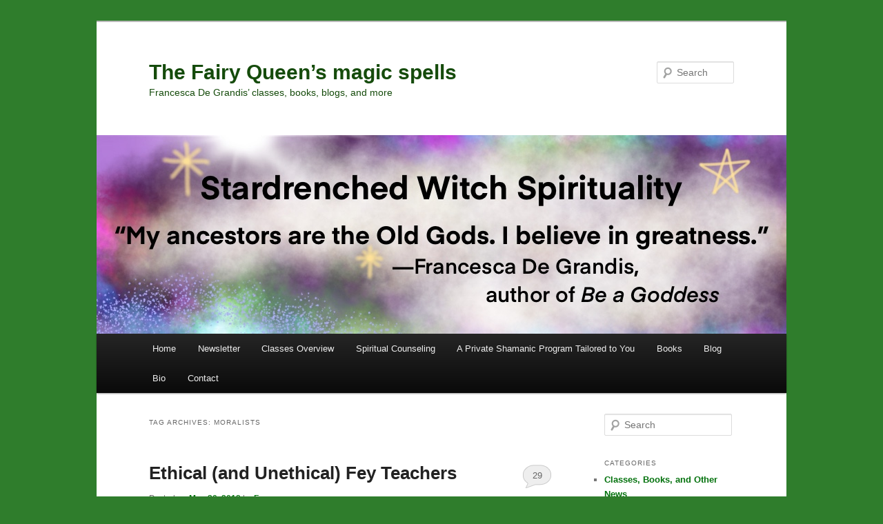

--- FILE ---
content_type: text/html; charset=UTF-8
request_url: https://stardrenched.com/tag/moralists/
body_size: 13468
content:
<!DOCTYPE html>
<html lang="en-US">
<head>
<meta charset="UTF-8" />
<meta name="viewport" content="width=device-width, initial-scale=1.0" />
<title>
moralists | The Fairy Queen’s magic spells	</title>
<link rel="profile" href="https://gmpg.org/xfn/11" />
<link rel="stylesheet" type="text/css" media="all" href="https://stardrenched.com/wp-content/themes/twentyeleven/style.css?ver=20251202" />
<link rel="pingback" href="https://stardrenched.com/xmlrpc.php">
<meta name='robots' content='max-image-preview:large' />
<link rel="alternate" type="application/rss+xml" title="The Fairy Queen’s magic spells &raquo; Feed" href="https://stardrenched.com/feed/" />
<link rel="alternate" type="application/rss+xml" title="The Fairy Queen’s magic spells &raquo; Comments Feed" href="https://stardrenched.com/comments/feed/" />
<link rel="alternate" type="application/rss+xml" title="The Fairy Queen’s magic spells &raquo; moralists Tag Feed" href="https://stardrenched.com/tag/moralists/feed/" />
<style id='wp-img-auto-sizes-contain-inline-css' type='text/css'>
img:is([sizes=auto i],[sizes^="auto," i]){contain-intrinsic-size:3000px 1500px}
/*# sourceURL=wp-img-auto-sizes-contain-inline-css */
</style>
<style id='wp-emoji-styles-inline-css' type='text/css'>

	img.wp-smiley, img.emoji {
		display: inline !important;
		border: none !important;
		box-shadow: none !important;
		height: 1em !important;
		width: 1em !important;
		margin: 0 0.07em !important;
		vertical-align: -0.1em !important;
		background: none !important;
		padding: 0 !important;
	}
/*# sourceURL=wp-emoji-styles-inline-css */
</style>
<style id='wp-block-library-inline-css' type='text/css'>
:root{--wp-block-synced-color:#7a00df;--wp-block-synced-color--rgb:122,0,223;--wp-bound-block-color:var(--wp-block-synced-color);--wp-editor-canvas-background:#ddd;--wp-admin-theme-color:#007cba;--wp-admin-theme-color--rgb:0,124,186;--wp-admin-theme-color-darker-10:#006ba1;--wp-admin-theme-color-darker-10--rgb:0,107,160.5;--wp-admin-theme-color-darker-20:#005a87;--wp-admin-theme-color-darker-20--rgb:0,90,135;--wp-admin-border-width-focus:2px}@media (min-resolution:192dpi){:root{--wp-admin-border-width-focus:1.5px}}.wp-element-button{cursor:pointer}:root .has-very-light-gray-background-color{background-color:#eee}:root .has-very-dark-gray-background-color{background-color:#313131}:root .has-very-light-gray-color{color:#eee}:root .has-very-dark-gray-color{color:#313131}:root .has-vivid-green-cyan-to-vivid-cyan-blue-gradient-background{background:linear-gradient(135deg,#00d084,#0693e3)}:root .has-purple-crush-gradient-background{background:linear-gradient(135deg,#34e2e4,#4721fb 50%,#ab1dfe)}:root .has-hazy-dawn-gradient-background{background:linear-gradient(135deg,#faaca8,#dad0ec)}:root .has-subdued-olive-gradient-background{background:linear-gradient(135deg,#fafae1,#67a671)}:root .has-atomic-cream-gradient-background{background:linear-gradient(135deg,#fdd79a,#004a59)}:root .has-nightshade-gradient-background{background:linear-gradient(135deg,#330968,#31cdcf)}:root .has-midnight-gradient-background{background:linear-gradient(135deg,#020381,#2874fc)}:root{--wp--preset--font-size--normal:16px;--wp--preset--font-size--huge:42px}.has-regular-font-size{font-size:1em}.has-larger-font-size{font-size:2.625em}.has-normal-font-size{font-size:var(--wp--preset--font-size--normal)}.has-huge-font-size{font-size:var(--wp--preset--font-size--huge)}.has-text-align-center{text-align:center}.has-text-align-left{text-align:left}.has-text-align-right{text-align:right}.has-fit-text{white-space:nowrap!important}#end-resizable-editor-section{display:none}.aligncenter{clear:both}.items-justified-left{justify-content:flex-start}.items-justified-center{justify-content:center}.items-justified-right{justify-content:flex-end}.items-justified-space-between{justify-content:space-between}.screen-reader-text{border:0;clip-path:inset(50%);height:1px;margin:-1px;overflow:hidden;padding:0;position:absolute;width:1px;word-wrap:normal!important}.screen-reader-text:focus{background-color:#ddd;clip-path:none;color:#444;display:block;font-size:1em;height:auto;left:5px;line-height:normal;padding:15px 23px 14px;text-decoration:none;top:5px;width:auto;z-index:100000}html :where(.has-border-color){border-style:solid}html :where([style*=border-top-color]){border-top-style:solid}html :where([style*=border-right-color]){border-right-style:solid}html :where([style*=border-bottom-color]){border-bottom-style:solid}html :where([style*=border-left-color]){border-left-style:solid}html :where([style*=border-width]){border-style:solid}html :where([style*=border-top-width]){border-top-style:solid}html :where([style*=border-right-width]){border-right-style:solid}html :where([style*=border-bottom-width]){border-bottom-style:solid}html :where([style*=border-left-width]){border-left-style:solid}html :where(img[class*=wp-image-]){height:auto;max-width:100%}:where(figure){margin:0 0 1em}html :where(.is-position-sticky){--wp-admin--admin-bar--position-offset:var(--wp-admin--admin-bar--height,0px)}@media screen and (max-width:600px){html :where(.is-position-sticky){--wp-admin--admin-bar--position-offset:0px}}

/*# sourceURL=wp-block-library-inline-css */
</style><style id='wp-block-image-inline-css' type='text/css'>
.wp-block-image>a,.wp-block-image>figure>a{display:inline-block}.wp-block-image img{box-sizing:border-box;height:auto;max-width:100%;vertical-align:bottom}@media not (prefers-reduced-motion){.wp-block-image img.hide{visibility:hidden}.wp-block-image img.show{animation:show-content-image .4s}}.wp-block-image[style*=border-radius] img,.wp-block-image[style*=border-radius]>a{border-radius:inherit}.wp-block-image.has-custom-border img{box-sizing:border-box}.wp-block-image.aligncenter{text-align:center}.wp-block-image.alignfull>a,.wp-block-image.alignwide>a{width:100%}.wp-block-image.alignfull img,.wp-block-image.alignwide img{height:auto;width:100%}.wp-block-image .aligncenter,.wp-block-image .alignleft,.wp-block-image .alignright,.wp-block-image.aligncenter,.wp-block-image.alignleft,.wp-block-image.alignright{display:table}.wp-block-image .aligncenter>figcaption,.wp-block-image .alignleft>figcaption,.wp-block-image .alignright>figcaption,.wp-block-image.aligncenter>figcaption,.wp-block-image.alignleft>figcaption,.wp-block-image.alignright>figcaption{caption-side:bottom;display:table-caption}.wp-block-image .alignleft{float:left;margin:.5em 1em .5em 0}.wp-block-image .alignright{float:right;margin:.5em 0 .5em 1em}.wp-block-image .aligncenter{margin-left:auto;margin-right:auto}.wp-block-image :where(figcaption){margin-bottom:1em;margin-top:.5em}.wp-block-image.is-style-circle-mask img{border-radius:9999px}@supports ((-webkit-mask-image:none) or (mask-image:none)) or (-webkit-mask-image:none){.wp-block-image.is-style-circle-mask img{border-radius:0;-webkit-mask-image:url('data:image/svg+xml;utf8,<svg viewBox="0 0 100 100" xmlns="http://www.w3.org/2000/svg"><circle cx="50" cy="50" r="50"/></svg>');mask-image:url('data:image/svg+xml;utf8,<svg viewBox="0 0 100 100" xmlns="http://www.w3.org/2000/svg"><circle cx="50" cy="50" r="50"/></svg>');mask-mode:alpha;-webkit-mask-position:center;mask-position:center;-webkit-mask-repeat:no-repeat;mask-repeat:no-repeat;-webkit-mask-size:contain;mask-size:contain}}:root :where(.wp-block-image.is-style-rounded img,.wp-block-image .is-style-rounded img){border-radius:9999px}.wp-block-image figure{margin:0}.wp-lightbox-container{display:flex;flex-direction:column;position:relative}.wp-lightbox-container img{cursor:zoom-in}.wp-lightbox-container img:hover+button{opacity:1}.wp-lightbox-container button{align-items:center;backdrop-filter:blur(16px) saturate(180%);background-color:#5a5a5a40;border:none;border-radius:4px;cursor:zoom-in;display:flex;height:20px;justify-content:center;opacity:0;padding:0;position:absolute;right:16px;text-align:center;top:16px;width:20px;z-index:100}@media not (prefers-reduced-motion){.wp-lightbox-container button{transition:opacity .2s ease}}.wp-lightbox-container button:focus-visible{outline:3px auto #5a5a5a40;outline:3px auto -webkit-focus-ring-color;outline-offset:3px}.wp-lightbox-container button:hover{cursor:pointer;opacity:1}.wp-lightbox-container button:focus{opacity:1}.wp-lightbox-container button:focus,.wp-lightbox-container button:hover,.wp-lightbox-container button:not(:hover):not(:active):not(.has-background){background-color:#5a5a5a40;border:none}.wp-lightbox-overlay{box-sizing:border-box;cursor:zoom-out;height:100vh;left:0;overflow:hidden;position:fixed;top:0;visibility:hidden;width:100%;z-index:100000}.wp-lightbox-overlay .close-button{align-items:center;cursor:pointer;display:flex;justify-content:center;min-height:40px;min-width:40px;padding:0;position:absolute;right:calc(env(safe-area-inset-right) + 16px);top:calc(env(safe-area-inset-top) + 16px);z-index:5000000}.wp-lightbox-overlay .close-button:focus,.wp-lightbox-overlay .close-button:hover,.wp-lightbox-overlay .close-button:not(:hover):not(:active):not(.has-background){background:none;border:none}.wp-lightbox-overlay .lightbox-image-container{height:var(--wp--lightbox-container-height);left:50%;overflow:hidden;position:absolute;top:50%;transform:translate(-50%,-50%);transform-origin:top left;width:var(--wp--lightbox-container-width);z-index:9999999999}.wp-lightbox-overlay .wp-block-image{align-items:center;box-sizing:border-box;display:flex;height:100%;justify-content:center;margin:0;position:relative;transform-origin:0 0;width:100%;z-index:3000000}.wp-lightbox-overlay .wp-block-image img{height:var(--wp--lightbox-image-height);min-height:var(--wp--lightbox-image-height);min-width:var(--wp--lightbox-image-width);width:var(--wp--lightbox-image-width)}.wp-lightbox-overlay .wp-block-image figcaption{display:none}.wp-lightbox-overlay button{background:none;border:none}.wp-lightbox-overlay .scrim{background-color:#fff;height:100%;opacity:.9;position:absolute;width:100%;z-index:2000000}.wp-lightbox-overlay.active{visibility:visible}@media not (prefers-reduced-motion){.wp-lightbox-overlay.active{animation:turn-on-visibility .25s both}.wp-lightbox-overlay.active img{animation:turn-on-visibility .35s both}.wp-lightbox-overlay.show-closing-animation:not(.active){animation:turn-off-visibility .35s both}.wp-lightbox-overlay.show-closing-animation:not(.active) img{animation:turn-off-visibility .25s both}.wp-lightbox-overlay.zoom.active{animation:none;opacity:1;visibility:visible}.wp-lightbox-overlay.zoom.active .lightbox-image-container{animation:lightbox-zoom-in .4s}.wp-lightbox-overlay.zoom.active .lightbox-image-container img{animation:none}.wp-lightbox-overlay.zoom.active .scrim{animation:turn-on-visibility .4s forwards}.wp-lightbox-overlay.zoom.show-closing-animation:not(.active){animation:none}.wp-lightbox-overlay.zoom.show-closing-animation:not(.active) .lightbox-image-container{animation:lightbox-zoom-out .4s}.wp-lightbox-overlay.zoom.show-closing-animation:not(.active) .lightbox-image-container img{animation:none}.wp-lightbox-overlay.zoom.show-closing-animation:not(.active) .scrim{animation:turn-off-visibility .4s forwards}}@keyframes show-content-image{0%{visibility:hidden}99%{visibility:hidden}to{visibility:visible}}@keyframes turn-on-visibility{0%{opacity:0}to{opacity:1}}@keyframes turn-off-visibility{0%{opacity:1;visibility:visible}99%{opacity:0;visibility:visible}to{opacity:0;visibility:hidden}}@keyframes lightbox-zoom-in{0%{transform:translate(calc((-100vw + var(--wp--lightbox-scrollbar-width))/2 + var(--wp--lightbox-initial-left-position)),calc(-50vh + var(--wp--lightbox-initial-top-position))) scale(var(--wp--lightbox-scale))}to{transform:translate(-50%,-50%) scale(1)}}@keyframes lightbox-zoom-out{0%{transform:translate(-50%,-50%) scale(1);visibility:visible}99%{visibility:visible}to{transform:translate(calc((-100vw + var(--wp--lightbox-scrollbar-width))/2 + var(--wp--lightbox-initial-left-position)),calc(-50vh + var(--wp--lightbox-initial-top-position))) scale(var(--wp--lightbox-scale));visibility:hidden}}
/*# sourceURL=https://stardrenched.com/wp-includes/blocks/image/style.min.css */
</style>
<style id='wp-block-image-theme-inline-css' type='text/css'>
:root :where(.wp-block-image figcaption){color:#555;font-size:13px;text-align:center}.is-dark-theme :root :where(.wp-block-image figcaption){color:#ffffffa6}.wp-block-image{margin:0 0 1em}
/*# sourceURL=https://stardrenched.com/wp-includes/blocks/image/theme.min.css */
</style>
<style id='global-styles-inline-css' type='text/css'>
:root{--wp--preset--aspect-ratio--square: 1;--wp--preset--aspect-ratio--4-3: 4/3;--wp--preset--aspect-ratio--3-4: 3/4;--wp--preset--aspect-ratio--3-2: 3/2;--wp--preset--aspect-ratio--2-3: 2/3;--wp--preset--aspect-ratio--16-9: 16/9;--wp--preset--aspect-ratio--9-16: 9/16;--wp--preset--color--black: #000;--wp--preset--color--cyan-bluish-gray: #abb8c3;--wp--preset--color--white: #fff;--wp--preset--color--pale-pink: #f78da7;--wp--preset--color--vivid-red: #cf2e2e;--wp--preset--color--luminous-vivid-orange: #ff6900;--wp--preset--color--luminous-vivid-amber: #fcb900;--wp--preset--color--light-green-cyan: #7bdcb5;--wp--preset--color--vivid-green-cyan: #00d084;--wp--preset--color--pale-cyan-blue: #8ed1fc;--wp--preset--color--vivid-cyan-blue: #0693e3;--wp--preset--color--vivid-purple: #9b51e0;--wp--preset--color--blue: #1982d1;--wp--preset--color--dark-gray: #373737;--wp--preset--color--medium-gray: #666;--wp--preset--color--light-gray: #e2e2e2;--wp--preset--gradient--vivid-cyan-blue-to-vivid-purple: linear-gradient(135deg,rgb(6,147,227) 0%,rgb(155,81,224) 100%);--wp--preset--gradient--light-green-cyan-to-vivid-green-cyan: linear-gradient(135deg,rgb(122,220,180) 0%,rgb(0,208,130) 100%);--wp--preset--gradient--luminous-vivid-amber-to-luminous-vivid-orange: linear-gradient(135deg,rgb(252,185,0) 0%,rgb(255,105,0) 100%);--wp--preset--gradient--luminous-vivid-orange-to-vivid-red: linear-gradient(135deg,rgb(255,105,0) 0%,rgb(207,46,46) 100%);--wp--preset--gradient--very-light-gray-to-cyan-bluish-gray: linear-gradient(135deg,rgb(238,238,238) 0%,rgb(169,184,195) 100%);--wp--preset--gradient--cool-to-warm-spectrum: linear-gradient(135deg,rgb(74,234,220) 0%,rgb(151,120,209) 20%,rgb(207,42,186) 40%,rgb(238,44,130) 60%,rgb(251,105,98) 80%,rgb(254,248,76) 100%);--wp--preset--gradient--blush-light-purple: linear-gradient(135deg,rgb(255,206,236) 0%,rgb(152,150,240) 100%);--wp--preset--gradient--blush-bordeaux: linear-gradient(135deg,rgb(254,205,165) 0%,rgb(254,45,45) 50%,rgb(107,0,62) 100%);--wp--preset--gradient--luminous-dusk: linear-gradient(135deg,rgb(255,203,112) 0%,rgb(199,81,192) 50%,rgb(65,88,208) 100%);--wp--preset--gradient--pale-ocean: linear-gradient(135deg,rgb(255,245,203) 0%,rgb(182,227,212) 50%,rgb(51,167,181) 100%);--wp--preset--gradient--electric-grass: linear-gradient(135deg,rgb(202,248,128) 0%,rgb(113,206,126) 100%);--wp--preset--gradient--midnight: linear-gradient(135deg,rgb(2,3,129) 0%,rgb(40,116,252) 100%);--wp--preset--font-size--small: 13px;--wp--preset--font-size--medium: 20px;--wp--preset--font-size--large: 36px;--wp--preset--font-size--x-large: 42px;--wp--preset--spacing--20: 0.44rem;--wp--preset--spacing--30: 0.67rem;--wp--preset--spacing--40: 1rem;--wp--preset--spacing--50: 1.5rem;--wp--preset--spacing--60: 2.25rem;--wp--preset--spacing--70: 3.38rem;--wp--preset--spacing--80: 5.06rem;--wp--preset--shadow--natural: 6px 6px 9px rgba(0, 0, 0, 0.2);--wp--preset--shadow--deep: 12px 12px 50px rgba(0, 0, 0, 0.4);--wp--preset--shadow--sharp: 6px 6px 0px rgba(0, 0, 0, 0.2);--wp--preset--shadow--outlined: 6px 6px 0px -3px rgb(255, 255, 255), 6px 6px rgb(0, 0, 0);--wp--preset--shadow--crisp: 6px 6px 0px rgb(0, 0, 0);}:where(.is-layout-flex){gap: 0.5em;}:where(.is-layout-grid){gap: 0.5em;}body .is-layout-flex{display: flex;}.is-layout-flex{flex-wrap: wrap;align-items: center;}.is-layout-flex > :is(*, div){margin: 0;}body .is-layout-grid{display: grid;}.is-layout-grid > :is(*, div){margin: 0;}:where(.wp-block-columns.is-layout-flex){gap: 2em;}:where(.wp-block-columns.is-layout-grid){gap: 2em;}:where(.wp-block-post-template.is-layout-flex){gap: 1.25em;}:where(.wp-block-post-template.is-layout-grid){gap: 1.25em;}.has-black-color{color: var(--wp--preset--color--black) !important;}.has-cyan-bluish-gray-color{color: var(--wp--preset--color--cyan-bluish-gray) !important;}.has-white-color{color: var(--wp--preset--color--white) !important;}.has-pale-pink-color{color: var(--wp--preset--color--pale-pink) !important;}.has-vivid-red-color{color: var(--wp--preset--color--vivid-red) !important;}.has-luminous-vivid-orange-color{color: var(--wp--preset--color--luminous-vivid-orange) !important;}.has-luminous-vivid-amber-color{color: var(--wp--preset--color--luminous-vivid-amber) !important;}.has-light-green-cyan-color{color: var(--wp--preset--color--light-green-cyan) !important;}.has-vivid-green-cyan-color{color: var(--wp--preset--color--vivid-green-cyan) !important;}.has-pale-cyan-blue-color{color: var(--wp--preset--color--pale-cyan-blue) !important;}.has-vivid-cyan-blue-color{color: var(--wp--preset--color--vivid-cyan-blue) !important;}.has-vivid-purple-color{color: var(--wp--preset--color--vivid-purple) !important;}.has-black-background-color{background-color: var(--wp--preset--color--black) !important;}.has-cyan-bluish-gray-background-color{background-color: var(--wp--preset--color--cyan-bluish-gray) !important;}.has-white-background-color{background-color: var(--wp--preset--color--white) !important;}.has-pale-pink-background-color{background-color: var(--wp--preset--color--pale-pink) !important;}.has-vivid-red-background-color{background-color: var(--wp--preset--color--vivid-red) !important;}.has-luminous-vivid-orange-background-color{background-color: var(--wp--preset--color--luminous-vivid-orange) !important;}.has-luminous-vivid-amber-background-color{background-color: var(--wp--preset--color--luminous-vivid-amber) !important;}.has-light-green-cyan-background-color{background-color: var(--wp--preset--color--light-green-cyan) !important;}.has-vivid-green-cyan-background-color{background-color: var(--wp--preset--color--vivid-green-cyan) !important;}.has-pale-cyan-blue-background-color{background-color: var(--wp--preset--color--pale-cyan-blue) !important;}.has-vivid-cyan-blue-background-color{background-color: var(--wp--preset--color--vivid-cyan-blue) !important;}.has-vivid-purple-background-color{background-color: var(--wp--preset--color--vivid-purple) !important;}.has-black-border-color{border-color: var(--wp--preset--color--black) !important;}.has-cyan-bluish-gray-border-color{border-color: var(--wp--preset--color--cyan-bluish-gray) !important;}.has-white-border-color{border-color: var(--wp--preset--color--white) !important;}.has-pale-pink-border-color{border-color: var(--wp--preset--color--pale-pink) !important;}.has-vivid-red-border-color{border-color: var(--wp--preset--color--vivid-red) !important;}.has-luminous-vivid-orange-border-color{border-color: var(--wp--preset--color--luminous-vivid-orange) !important;}.has-luminous-vivid-amber-border-color{border-color: var(--wp--preset--color--luminous-vivid-amber) !important;}.has-light-green-cyan-border-color{border-color: var(--wp--preset--color--light-green-cyan) !important;}.has-vivid-green-cyan-border-color{border-color: var(--wp--preset--color--vivid-green-cyan) !important;}.has-pale-cyan-blue-border-color{border-color: var(--wp--preset--color--pale-cyan-blue) !important;}.has-vivid-cyan-blue-border-color{border-color: var(--wp--preset--color--vivid-cyan-blue) !important;}.has-vivid-purple-border-color{border-color: var(--wp--preset--color--vivid-purple) !important;}.has-vivid-cyan-blue-to-vivid-purple-gradient-background{background: var(--wp--preset--gradient--vivid-cyan-blue-to-vivid-purple) !important;}.has-light-green-cyan-to-vivid-green-cyan-gradient-background{background: var(--wp--preset--gradient--light-green-cyan-to-vivid-green-cyan) !important;}.has-luminous-vivid-amber-to-luminous-vivid-orange-gradient-background{background: var(--wp--preset--gradient--luminous-vivid-amber-to-luminous-vivid-orange) !important;}.has-luminous-vivid-orange-to-vivid-red-gradient-background{background: var(--wp--preset--gradient--luminous-vivid-orange-to-vivid-red) !important;}.has-very-light-gray-to-cyan-bluish-gray-gradient-background{background: var(--wp--preset--gradient--very-light-gray-to-cyan-bluish-gray) !important;}.has-cool-to-warm-spectrum-gradient-background{background: var(--wp--preset--gradient--cool-to-warm-spectrum) !important;}.has-blush-light-purple-gradient-background{background: var(--wp--preset--gradient--blush-light-purple) !important;}.has-blush-bordeaux-gradient-background{background: var(--wp--preset--gradient--blush-bordeaux) !important;}.has-luminous-dusk-gradient-background{background: var(--wp--preset--gradient--luminous-dusk) !important;}.has-pale-ocean-gradient-background{background: var(--wp--preset--gradient--pale-ocean) !important;}.has-electric-grass-gradient-background{background: var(--wp--preset--gradient--electric-grass) !important;}.has-midnight-gradient-background{background: var(--wp--preset--gradient--midnight) !important;}.has-small-font-size{font-size: var(--wp--preset--font-size--small) !important;}.has-medium-font-size{font-size: var(--wp--preset--font-size--medium) !important;}.has-large-font-size{font-size: var(--wp--preset--font-size--large) !important;}.has-x-large-font-size{font-size: var(--wp--preset--font-size--x-large) !important;}
/*# sourceURL=global-styles-inline-css */
</style>

<style id='classic-theme-styles-inline-css' type='text/css'>
/*! This file is auto-generated */
.wp-block-button__link{color:#fff;background-color:#32373c;border-radius:9999px;box-shadow:none;text-decoration:none;padding:calc(.667em + 2px) calc(1.333em + 2px);font-size:1.125em}.wp-block-file__button{background:#32373c;color:#fff;text-decoration:none}
/*# sourceURL=/wp-includes/css/classic-themes.min.css */
</style>
<link rel='stylesheet' id='twentyeleven-block-style-css' href='https://stardrenched.com/wp-content/themes/twentyeleven/blocks.css?ver=20240703' type='text/css' media='all' />
<link rel="https://api.w.org/" href="https://stardrenched.com/wp-json/" /><link rel="alternate" title="JSON" type="application/json" href="https://stardrenched.com/wp-json/wp/v2/tags/242" /><link rel="EditURI" type="application/rsd+xml" title="RSD" href="https://stardrenched.com/xmlrpc.php?rsd" />
<meta name="generator" content="WordPress 6.9" />
	<style>
		/* Link color */
		a,
		#site-title a:focus,
		#site-title a:hover,
		#site-title a:active,
		.entry-title a:hover,
		.entry-title a:focus,
		.entry-title a:active,
		.widget_twentyeleven_ephemera .comments-link a:hover,
		section.recent-posts .other-recent-posts a[rel="bookmark"]:hover,
		section.recent-posts .other-recent-posts .comments-link a:hover,
		.format-image footer.entry-meta a:hover,
		#site-generator a:hover {
			color: #03720d;
		}
		section.recent-posts .other-recent-posts .comments-link a:hover {
			border-color: #03720d;
		}
		article.feature-image.small .entry-summary p a:hover,
		.entry-header .comments-link a:hover,
		.entry-header .comments-link a:focus,
		.entry-header .comments-link a:active,
		.feature-slider a.active {
			background-color: #03720d;
		}
	</style>
			<style type="text/css" id="twentyeleven-header-css">
				#site-title a,
		#site-description {
			color: #154b0b;
		}
		</style>
		<style type="text/css" id="custom-background-css">
body.custom-background { background-color: #2f7d2c; }
</style>
	</head>

<body class="archive tag tag-moralists tag-242 custom-background wp-embed-responsive wp-theme-twentyeleven two-column right-sidebar">
<div class="skip-link"><a class="assistive-text" href="#content">Skip to primary content</a></div><div class="skip-link"><a class="assistive-text" href="#secondary">Skip to secondary content</a></div><div id="page" class="hfeed">
	<header id="branding">
			<hgroup>
									<h1 id="site-title"><span><a href="https://stardrenched.com/" rel="home" >The Fairy Queen’s magic spells</a></span></h1>
										<h2 id="site-description">Francesca De Grandis’ classes, books, blogs, and more</h2>
							</hgroup>

						<a href="https://stardrenched.com/" rel="home" >
				<img src="https://stardrenched.com/wp-content/uploads/2020/09/2020strbanner.jpg" width="1000" height="288" alt="The Fairy Queen’s magic spells" srcset="https://stardrenched.com/wp-content/uploads/2020/09/2020strbanner.jpg 1000w, https://stardrenched.com/wp-content/uploads/2020/09/2020strbanner-300x86.jpg 300w, https://stardrenched.com/wp-content/uploads/2020/09/2020strbanner-768x221.jpg 768w, https://stardrenched.com/wp-content/uploads/2020/09/2020strbanner-500x144.jpg 500w" sizes="(max-width: 1000px) 100vw, 1000px" decoding="async" fetchpriority="high" />			</a>
			
									<form method="get" id="searchform" action="https://stardrenched.com/">
		<label for="s" class="assistive-text">Search</label>
		<input type="text" class="field" name="s" id="s" placeholder="Search" />
		<input type="submit" class="submit" name="submit" id="searchsubmit" value="Search" />
	</form>
			
			<nav id="access">
				<h3 class="assistive-text">Main menu</h3>
				<div class="menu-header-container"><ul id="menu-header" class="menu"><li id="menu-item-6874" class="menu-item menu-item-type-custom menu-item-object-custom menu-item-6874"><a href="http://www.stardrenched.com">Home</a></li>
<li id="menu-item-310" class="menu-item menu-item-type-custom menu-item-object-custom menu-item-310"><a href="http://www.outlawbunny.com/newsletter/">Newsletter</a></li>
<li id="menu-item-307" class="menu-item menu-item-type-custom menu-item-object-custom menu-item-307"><a href="https://outlawbunny.com/classes/">Classes Overview</a></li>
<li id="menu-item-311" class="menu-item menu-item-type-custom menu-item-object-custom menu-item-311"><a href="http://www.outlawbunny.com/pastoral-counseling/">Spiritual Counseling</a></li>
<li id="menu-item-7306" class="menu-item menu-item-type-custom menu-item-object-custom menu-item-7306"><a href="https://stardrenched.com/2012/06/20/wisdom-adventures/">A Private Shamanic Program Tailored to You</a></li>
<li id="menu-item-308" class="menu-item menu-item-type-custom menu-item-object-custom menu-item-308"><a href="https://outlawbunny.com/books/">Books</a></li>
<li id="menu-item-317" class="menu-item menu-item-type-custom menu-item-object-custom menu-item-317"><a href="https://stardrenched.com/blog/">Blog</a></li>
<li id="menu-item-315" class="menu-item menu-item-type-custom menu-item-object-custom menu-item-315"><a href="https://outlawbunny.com/bio/">Bio</a></li>
<li id="menu-item-313" class="menu-item menu-item-type-custom menu-item-object-custom menu-item-313"><a href="https://outlawbunny.com/contact/">Contact</a></li>
</ul></div>			</nav><!-- #access -->
	</header><!-- #branding -->


	<div id="main">

		<section id="primary">
			<div id="content" role="main">

			
				<header class="page-header">
					<h1 class="page-title">
					Tag Archives: <span>moralists</span>					</h1>

									</header>

				
				
					
	<article id="post-632" class="post-632 post type-post status-publish format-standard hentry category-articles tag-court tag-ethical tag-evil tag-faerie tag-faery tag-fairy tag-feri tag-fey tag-folk tag-francesca-de-grandis tag-fulfillment tag-glamour tag-glimmers tag-good tag-illuminating tag-longings tag-magic tag-magicians tag-miracles tag-moral tag-moralists tag-mysteries tag-mystery tag-mysticism tag-newbies tag-otherworldly tag-pawns tag-power tag-powerful tag-puritanical tag-quest tag-realms tag-repressive tag-safe tag-safety tag-secret tag-so-mote-it-be tag-teacher tag-teachers tag-unethical tag-unseelie tag-witch">
		<header class="entry-header">
						<h1 class="entry-title"><a href="https://stardrenched.com/2012/05/30/ethical-and-unethical-fey-teachers/" rel="bookmark">Ethical (and Unethical) Fey Teachers</a></h1>
			
						<div class="entry-meta">
				<span class="sep">Posted on </span><a href="https://stardrenched.com/2012/05/30/ethical-and-unethical-fey-teachers/" title="12:58 pm" rel="bookmark"><time class="entry-date" datetime="2012-05-30T12:58:14-04:00">May 30, 2012</time></a><span class="by-author"> <span class="sep"> by </span> <span class="author vcard"><a class="url fn n" href="https://stardrenched.com/author/francesca/" title="View all posts by Francesca" rel="author">Francesca</a></span></span>			</div><!-- .entry-meta -->
			
						<div class="comments-link">
				<a href="https://stardrenched.com/2012/05/30/ethical-and-unethical-fey-teachers/#comments">29</a>			</div>
					</header><!-- .entry-header -->

				<div class="entry-content">
			<p>Info about December 2020 update is at bottom of post.</p>
<div id="attachment_636" style="width: 1418px" class="wp-caption alignleft"><a href="https://stardrenched.com/2012/05/30/ethical-and-unethical-fey-teachers/eaglewithiris2012-03/" rel="attachment wp-att-636"><img decoding="async" aria-describedby="caption-attachment-636" class="size-full wp-image-636" src="https://stardrenched.com/wp-content/uploads/2012/05/EagleWithIris2012-03.jpg" alt="" width="1408" height="1920" srcset="https://stardrenched.com/wp-content/uploads/2012/05/EagleWithIris2012-03.jpg 1408w, https://stardrenched.com/wp-content/uploads/2012/05/EagleWithIris2012-03-220x300.jpg 220w, https://stardrenched.com/wp-content/uploads/2012/05/EagleWithIris2012-03-750x1024.jpg 750w" sizes="(max-width: 1408px) 100vw, 1408px" /></a><p id="caption-attachment-636" class="wp-caption-text">Eagle with Iris in Great Darkness, OutlawBunny.</p></div>
<h1 style="text-align: center;"><span style="color: #008000;"><b>Ethical (and Unethical) Fey Teachers</b></span></h1>
<p>Overview: Fey Folk can help us find freedom and joy. But there are evil Fairies, too—the Unseelie. They want to hurt humans. Some witch teachers work with the Unseelie. Honor your wild heart, but stay safe.</p>
<h2><span style="color: #4b0082;"><b>Fey Folk Can Help Us Find Freedom, Joy, and Magic</b></span></h2>
<p>For hundreds of years, fairy glimmers in the woods have beckoned, reflecting our secret longings and illuminating our honest needs. Puritanical moralists insist the Fey are undeniably evil. However, we know better: the Good Folk can help free us from repressive religions and absurd social strictures. (<i>Good Folk</i> is another name for Fairies.) In addition, when we are barraged by a logic that denies magic and miracles, that fairy glimmer reassures us, telling us that mysticism is real and that the wondrous is possible.</p>
<p>But not all dwellers of the fairy realms are beneficent.</p>
<h2><span style="color: #4b0082;"><b>The Seelie Queen, Unseelie Queen, and Evil Magicians</b></span></h2>
<p>For our purposes, this oversimplified definition of Seelie and Unseelie works well:</p>
<p>The Faery Queen (<i>Fairy</i> Queen, <i>Faerie</i>  Queen…) is also known as <i>the Seelie Queen</i> and Her court known as <i>the Seelie court</i>. She and Her Seelie want to help us. They devote Themselves to that &#8230; when they are not off having a great time dancing, singing, and otherwise carrying on. &#8230; And even their joyful activities ring through the cosmos blessing us. However, there is an Unseelie Court–Fairies who are evil. The Unseelie Queen and her followers malevolently perpetuate great tragedy for humans.</p>
<p>And not all fey-touched magicians can be trusted, whether they call themselves <i>Fey, Fay, Fae, Faerie, Feri, Fairy,</i> or <i>Faery.</i></p>
<h2><span style="color: #4b0082;"><b>Fulfill Your Longing and Stay Safe</b></span></h2>
<p>Sate your hunger for luminous mystery and faerie mysticism, and for the fellowship thereof. However, it’s easy for that ferocious appetite, authentic and important though it is, to blind a person to the following: some individuals with immense glamour and fey power are pawns of the Unseelie Court. Perhaps this happens because power has made them so haughty that they are unwitting dupes for the forces of evil. Or perhaps they themselves become outright evil. Whatever the reason, it does happen.</p>
<p>Silence allows it to continue. I will not tolerate Fey practitioners who molest children, sexually harass students, disregard magical safety, and offer flashy curriculums that lack a moral compass strong enough to withstand the rigors of daily life. That lack of compass leaves many students frustrated and miserable for years because they’re working hard to grow without sufficient measures to guide them toward real spiritual progress. I’m available by phone if you&#8217;re concerned about yourself or a friend. I want to support newbies to the community—because they might be especially vulnerable—or anyone else who needs support.</p>
<p><a href="https://stardrenched.com/wp-content/uploads/2025/05/MagicLmndPhNo.jpg"><img decoding="async" class="aligncenter size-full wp-image-8655" src="https://stardrenched.com/wp-content/uploads/2025/05/MagicLmndPhNo.jpg" alt="" width="450" height="162" srcset="https://stardrenched.com/wp-content/uploads/2025/05/MagicLmndPhNo.jpg 450w, https://stardrenched.com/wp-content/uploads/2025/05/MagicLmndPhNo-300x108.jpg 300w" sizes="(max-width: 450px) 100vw, 450px" /></a></p>
<p><a href="https://stardrenched.com/2012/05/30/ethical-and-unethical-fey-teachers/eaglewithirisdetail/" rel="attachment wp-att-643"><img loading="lazy" decoding="async" class="aligncenter size-medium wp-image-643" title="EagleWithIrisDetail" src="https://stardrenched.com/wp-content/uploads/2012/05/EagleWithIrisDetail-300x297.jpg" alt="" width="300" height="297" srcset="https://stardrenched.com/wp-content/uploads/2012/05/EagleWithIrisDetail-300x297.jpg 300w, https://stardrenched.com/wp-content/uploads/2012/05/EagleWithIrisDetail-150x150.jpg 150w, https://stardrenched.com/wp-content/uploads/2012/05/EagleWithIrisDetail-302x300.jpg 302w, https://stardrenched.com/wp-content/uploads/2012/05/EagleWithIrisDetail.jpg 537w" sizes="auto, (max-width: 300px) 100vw, 300px" /></a></p>
<h2><span style="color: #4b0082;"><b>Honor Your Wild Heart and Protect It</b></span></h2>
<div id="attachment_650" style="width: 199px" class="wp-caption alignright"><a href="https://stardrenched.com/2012/05/30/ethical-and-unethical-fey-teachers/fdg-5-2012/" rel="attachment wp-att-650"><img loading="lazy" decoding="async" aria-describedby="caption-attachment-650" class="size-medium wp-image-650" title="FDG, 5-2012" src="https://stardrenched.com/wp-content/uploads/2012/05/FDG-5-2012-189x300.jpg" alt="" width="189" height="300" srcset="https://stardrenched.com/wp-content/uploads/2012/05/FDG-5-2012-189x300.jpg 189w, https://stardrenched.com/wp-content/uploads/2012/05/FDG-5-2012.jpg 224w" sizes="auto, (max-width: 189px) 100vw, 189px" /></a><p id="caption-attachment-650" class="wp-caption-text">Francesca De Grandis, May 2012</p></div>
<p>While many cautions against the fey realms can be rightly interpreted as disguised attempts to suppress us, and to make us milquetoast, there are valid cautions. Dark mysteries needn&#8217;t be an excuse for a teacher to dominate. Wild hearts don&#8217;t mean that a teacher can ignore your sexual boundaries. Powerful magic needn&#8217;t lack caution. The quest for utter fulfillment needn&#8217;t lead to hollow longings or addiction.</p>
<p>There are dark mysteries that are wholesome, wildness that is authentic, satiation that is both attainable and ethical. Powerful magic can be safe. Fey fellowship, wild lovers, and powerful teachers can be both otherworldly and good. I hope you find them all.</p>
<p>If your Faerie heart resonates with what you read on this site,  I invite you to my events. My newsletter will let you know about upcoming events, including free monthly Fey rituals via teleseminar or Zoom. Click the banner below to subscribe.</p>
<p><a href="https://outlawbunny.com/newsletter/"><img loading="lazy" decoding="async" class="aligncenter size-full wp-image-6904" src="https://stardrenched.com/wp-content/uploads/2020/09/nwsltr2020c.jpg" alt="Click this banner to subscribe to my Faerie newsletter. Upcoming events, freebies, and stardust." width="500" height="182" srcset="https://stardrenched.com/wp-content/uploads/2020/09/nwsltr2020c.jpg 500w, https://stardrenched.com/wp-content/uploads/2020/09/nwsltr2020c-300x109.jpg 300w" sizes="auto, (max-width: 500px) 100vw, 500px" /></a></p>
<p><a href="https://stardrenched.com/2012/04/10/revitalizing-this-site/stardustedtraveler-fdg/" rel="attachment wp-att-391"><img loading="lazy" decoding="async" class="aligncenter size-medium wp-image-391" title="StardustedTraveler, FDG" src="https://stardrenched.com/wp-content/uploads/2012/04/StardustedTraveler-FDG-262x300.jpg" alt="" width="262" height="300" srcset="https://stardrenched.com/wp-content/uploads/2012/04/StardustedTraveler-FDG-262x300.jpg 262w, https://stardrenched.com/wp-content/uploads/2012/04/StardustedTraveler-FDG.jpg 592w" sizes="auto, (max-width: 262px) 100vw, 262px" /></a></p>
<p>Update: December 2020 I expanded on my above essay for clarity. I posted it on this site in 2012 and, before that, in 2008, to friends in a now defunct Yahoo forum. Sadly, the problems addressed by the post continue and happen to both newbies <i>and</i> longtime time witches. However, we can stop this. So mote it be!</p>
					</div><!-- .entry-content -->
		
		<footer class="entry-meta">
			
										<span class="cat-links">
					<span class="entry-utility-prep entry-utility-prep-cat-links">Posted in</span> <a href="https://stardrenched.com/category/articles/" rel="category tag">Musings, Ventings, &amp; Other Personal Posts. AKA Articles</a>			</span>
							
										<span class="sep"> | </span>
								<span class="tag-links">
					<span class="entry-utility-prep entry-utility-prep-tag-links">Tagged</span> <a href="https://stardrenched.com/tag/court/" rel="tag">Court</a>, <a href="https://stardrenched.com/tag/ethical/" rel="tag">Ethical</a>, <a href="https://stardrenched.com/tag/evil/" rel="tag">evil</a>, <a href="https://stardrenched.com/tag/faerie/" rel="tag">Faerie</a>, <a href="https://stardrenched.com/tag/faery/" rel="tag">faery</a>, <a href="https://stardrenched.com/tag/fairy/" rel="tag">fairy</a>, <a href="https://stardrenched.com/tag/feri/" rel="tag">feri</a>, <a href="https://stardrenched.com/tag/fey/" rel="tag">Fey</a>, <a href="https://stardrenched.com/tag/folk/" rel="tag">folk</a>, <a href="https://stardrenched.com/tag/francesca-de-grandis/" rel="tag">Francesca De Grandis</a>, <a href="https://stardrenched.com/tag/fulfillment/" rel="tag">fulfillment</a>, <a href="https://stardrenched.com/tag/glamour/" rel="tag">glamour</a>, <a href="https://stardrenched.com/tag/glimmers/" rel="tag">glimmers</a>, <a href="https://stardrenched.com/tag/good/" rel="tag">good</a>, <a href="https://stardrenched.com/tag/illuminating/" rel="tag">illuminating</a>, <a href="https://stardrenched.com/tag/longings/" rel="tag">longings</a>, <a href="https://stardrenched.com/tag/magic/" rel="tag">magic</a>, <a href="https://stardrenched.com/tag/magicians/" rel="tag">magicians</a>, <a href="https://stardrenched.com/tag/miracles/" rel="tag">miracles</a>, <a href="https://stardrenched.com/tag/moral/" rel="tag">moral</a>, <a href="https://stardrenched.com/tag/moralists/" rel="tag">moralists</a>, <a href="https://stardrenched.com/tag/mysteries/" rel="tag">mysteries</a>, <a href="https://stardrenched.com/tag/mystery/" rel="tag">mystery</a>, <a href="https://stardrenched.com/tag/mysticism/" rel="tag">mysticism</a>, <a href="https://stardrenched.com/tag/newbies/" rel="tag">newbies</a>, <a href="https://stardrenched.com/tag/otherworldly/" rel="tag">otherworldly</a>, <a href="https://stardrenched.com/tag/pawns/" rel="tag">pawns</a>, <a href="https://stardrenched.com/tag/power/" rel="tag">power</a>, <a href="https://stardrenched.com/tag/powerful/" rel="tag">powerful</a>, <a href="https://stardrenched.com/tag/puritanical/" rel="tag">Puritanical</a>, <a href="https://stardrenched.com/tag/quest/" rel="tag">quest</a>, <a href="https://stardrenched.com/tag/realms/" rel="tag">realms</a>, <a href="https://stardrenched.com/tag/repressive/" rel="tag">repressive</a>, <a href="https://stardrenched.com/tag/safe/" rel="tag">safe</a>, <a href="https://stardrenched.com/tag/safety/" rel="tag">safety</a>, <a href="https://stardrenched.com/tag/secret/" rel="tag">secret</a>, <a href="https://stardrenched.com/tag/so-mote-it-be/" rel="tag">So mote it be</a>, <a href="https://stardrenched.com/tag/teacher/" rel="tag">teacher</a>, <a href="https://stardrenched.com/tag/teachers/" rel="tag">Teachers</a>, <a href="https://stardrenched.com/tag/unethical/" rel="tag">Unethical</a>, <a href="https://stardrenched.com/tag/unseelie/" rel="tag">Unseelie</a>, <a href="https://stardrenched.com/tag/witch/" rel="tag">witch</a>			</span>
							
										<span class="sep"> | </span>
						<span class="comments-link"><a href="https://stardrenched.com/2012/05/30/ethical-and-unethical-fey-teachers/#comments"><b>29</b> Replies</a></span>
			
					</footer><!-- .entry-meta -->
	</article><!-- #post-632 -->

				
				
			
			</div><!-- #content -->
		</section><!-- #primary -->

		<div id="secondary" class="widget-area" role="complementary">
			<aside id="search-2" class="widget widget_search">	<form method="get" id="searchform" action="https://stardrenched.com/">
		<label for="s" class="assistive-text">Search</label>
		<input type="text" class="field" name="s" id="s" placeholder="Search" />
		<input type="submit" class="submit" name="submit" id="searchsubmit" value="Search" />
	</form>
</aside><aside id="categories-4" class="widget widget_categories"><h3 class="widget-title">Categories</h3>
			<ul>
					<li class="cat-item cat-item-43"><a href="https://stardrenched.com/category/upcoming-classes-events-and-other-news/">Classes, Books, and Other News</a>
</li>
	<li class="cat-item cat-item-22"><a href="https://stardrenched.com/category/articles/">Musings, Ventings, &amp; Other Personal Posts. AKA Articles</a>
</li>
	<li class="cat-item cat-item-21"><a href="https://stardrenched.com/category/ritual-bardic-poetry-and-other-liturgy/">Ritual, bardic tales, poetry, &amp; other liturgy</a>
</li>
	<li class="cat-item cat-item-421"><a href="https://stardrenched.com/category/shamanic-art/">Talismanic Art</a>
</li>
	<li class="cat-item cat-item-1"><a href="https://stardrenched.com/category/uncategorized/">Uncategorized</a>
</li>
			</ul>

			</aside>
		<aside id="recent-posts-2" class="widget widget_recent_entries">
		<h3 class="widget-title">Recent Posts</h3>
		<ul>
											<li>
					<a href="https://stardrenched.com/2025/11/23/2026-fairy-witch-training/">Protected: 2026 Fairy Witch Training</a>
									</li>
											<li>
					<a href="https://stardrenched.com/2025/10/30/fairy-gold/">Fairy Gold</a>
									</li>
											<li>
					<a href="https://stardrenched.com/2025/10/14/fairy-witchcraft-miracles/">Fairy Witchcraft Miracles</a>
									</li>
											<li>
					<a href="https://stardrenched.com/2025/10/09/what-is-oral-tradition/">What Is Oral Tradition?</a>
									</li>
											<li>
					<a href="https://stardrenched.com/2025/07/03/a-new-fairy-witch-course/">A New Fairy Witch Course</a>
									</li>
					</ul>

		</aside><aside id="archives-2" class="widget widget_archive"><h3 class="widget-title">Archives</h3>		<label class="screen-reader-text" for="archives-dropdown-2">Archives</label>
		<select id="archives-dropdown-2" name="archive-dropdown">
			
			<option value="">Select Month</option>
				<option value='https://stardrenched.com/2025/11/'> November 2025 </option>
	<option value='https://stardrenched.com/2025/10/'> October 2025 </option>
	<option value='https://stardrenched.com/2025/07/'> July 2025 </option>
	<option value='https://stardrenched.com/2025/05/'> May 2025 </option>
	<option value='https://stardrenched.com/2025/04/'> April 2025 </option>
	<option value='https://stardrenched.com/2025/03/'> March 2025 </option>
	<option value='https://stardrenched.com/2025/02/'> February 2025 </option>
	<option value='https://stardrenched.com/2025/01/'> January 2025 </option>
	<option value='https://stardrenched.com/2024/08/'> August 2024 </option>
	<option value='https://stardrenched.com/2024/05/'> May 2024 </option>
	<option value='https://stardrenched.com/2023/12/'> December 2023 </option>
	<option value='https://stardrenched.com/2023/09/'> September 2023 </option>
	<option value='https://stardrenched.com/2023/05/'> May 2023 </option>
	<option value='https://stardrenched.com/2023/04/'> April 2023 </option>
	<option value='https://stardrenched.com/2023/03/'> March 2023 </option>
	<option value='https://stardrenched.com/2023/01/'> January 2023 </option>
	<option value='https://stardrenched.com/2022/12/'> December 2022 </option>
	<option value='https://stardrenched.com/2022/09/'> September 2022 </option>
	<option value='https://stardrenched.com/2022/04/'> April 2022 </option>
	<option value='https://stardrenched.com/2022/03/'> March 2022 </option>
	<option value='https://stardrenched.com/2021/12/'> December 2021 </option>
	<option value='https://stardrenched.com/2021/07/'> July 2021 </option>
	<option value='https://stardrenched.com/2021/05/'> May 2021 </option>
	<option value='https://stardrenched.com/2021/04/'> April 2021 </option>
	<option value='https://stardrenched.com/2021/01/'> January 2021 </option>
	<option value='https://stardrenched.com/2020/12/'> December 2020 </option>
	<option value='https://stardrenched.com/2020/11/'> November 2020 </option>
	<option value='https://stardrenched.com/2020/10/'> October 2020 </option>
	<option value='https://stardrenched.com/2020/09/'> September 2020 </option>
	<option value='https://stardrenched.com/2020/04/'> April 2020 </option>
	<option value='https://stardrenched.com/2020/03/'> March 2020 </option>
	<option value='https://stardrenched.com/2020/02/'> February 2020 </option>
	<option value='https://stardrenched.com/2020/01/'> January 2020 </option>
	<option value='https://stardrenched.com/2019/12/'> December 2019 </option>
	<option value='https://stardrenched.com/2019/10/'> October 2019 </option>
	<option value='https://stardrenched.com/2019/08/'> August 2019 </option>
	<option value='https://stardrenched.com/2019/05/'> May 2019 </option>
	<option value='https://stardrenched.com/2019/04/'> April 2019 </option>
	<option value='https://stardrenched.com/2019/03/'> March 2019 </option>
	<option value='https://stardrenched.com/2019/02/'> February 2019 </option>
	<option value='https://stardrenched.com/2019/01/'> January 2019 </option>
	<option value='https://stardrenched.com/2018/12/'> December 2018 </option>
	<option value='https://stardrenched.com/2018/11/'> November 2018 </option>
	<option value='https://stardrenched.com/2018/10/'> October 2018 </option>
	<option value='https://stardrenched.com/2018/09/'> September 2018 </option>
	<option value='https://stardrenched.com/2018/08/'> August 2018 </option>
	<option value='https://stardrenched.com/2018/07/'> July 2018 </option>
	<option value='https://stardrenched.com/2018/06/'> June 2018 </option>
	<option value='https://stardrenched.com/2018/03/'> March 2018 </option>
	<option value='https://stardrenched.com/2018/02/'> February 2018 </option>
	<option value='https://stardrenched.com/2018/01/'> January 2018 </option>
	<option value='https://stardrenched.com/2017/09/'> September 2017 </option>
	<option value='https://stardrenched.com/2017/08/'> August 2017 </option>
	<option value='https://stardrenched.com/2017/07/'> July 2017 </option>
	<option value='https://stardrenched.com/2017/06/'> June 2017 </option>
	<option value='https://stardrenched.com/2017/05/'> May 2017 </option>
	<option value='https://stardrenched.com/2017/04/'> April 2017 </option>
	<option value='https://stardrenched.com/2017/03/'> March 2017 </option>
	<option value='https://stardrenched.com/2017/02/'> February 2017 </option>
	<option value='https://stardrenched.com/2017/01/'> January 2017 </option>
	<option value='https://stardrenched.com/2016/11/'> November 2016 </option>
	<option value='https://stardrenched.com/2016/10/'> October 2016 </option>
	<option value='https://stardrenched.com/2016/09/'> September 2016 </option>
	<option value='https://stardrenched.com/2016/08/'> August 2016 </option>
	<option value='https://stardrenched.com/2016/07/'> July 2016 </option>
	<option value='https://stardrenched.com/2016/06/'> June 2016 </option>
	<option value='https://stardrenched.com/2016/05/'> May 2016 </option>
	<option value='https://stardrenched.com/2016/04/'> April 2016 </option>
	<option value='https://stardrenched.com/2016/03/'> March 2016 </option>
	<option value='https://stardrenched.com/2016/02/'> February 2016 </option>
	<option value='https://stardrenched.com/2016/01/'> January 2016 </option>
	<option value='https://stardrenched.com/2015/12/'> December 2015 </option>
	<option value='https://stardrenched.com/2015/11/'> November 2015 </option>
	<option value='https://stardrenched.com/2015/10/'> October 2015 </option>
	<option value='https://stardrenched.com/2015/09/'> September 2015 </option>
	<option value='https://stardrenched.com/2015/08/'> August 2015 </option>
	<option value='https://stardrenched.com/2015/07/'> July 2015 </option>
	<option value='https://stardrenched.com/2015/06/'> June 2015 </option>
	<option value='https://stardrenched.com/2015/05/'> May 2015 </option>
	<option value='https://stardrenched.com/2015/02/'> February 2015 </option>
	<option value='https://stardrenched.com/2015/01/'> January 2015 </option>
	<option value='https://stardrenched.com/2014/12/'> December 2014 </option>
	<option value='https://stardrenched.com/2014/10/'> October 2014 </option>
	<option value='https://stardrenched.com/2014/09/'> September 2014 </option>
	<option value='https://stardrenched.com/2014/07/'> July 2014 </option>
	<option value='https://stardrenched.com/2014/06/'> June 2014 </option>
	<option value='https://stardrenched.com/2014/05/'> May 2014 </option>
	<option value='https://stardrenched.com/2014/04/'> April 2014 </option>
	<option value='https://stardrenched.com/2014/03/'> March 2014 </option>
	<option value='https://stardrenched.com/2014/02/'> February 2014 </option>
	<option value='https://stardrenched.com/2014/01/'> January 2014 </option>
	<option value='https://stardrenched.com/2013/12/'> December 2013 </option>
	<option value='https://stardrenched.com/2013/11/'> November 2013 </option>
	<option value='https://stardrenched.com/2013/10/'> October 2013 </option>
	<option value='https://stardrenched.com/2013/09/'> September 2013 </option>
	<option value='https://stardrenched.com/2013/08/'> August 2013 </option>
	<option value='https://stardrenched.com/2013/07/'> July 2013 </option>
	<option value='https://stardrenched.com/2013/06/'> June 2013 </option>
	<option value='https://stardrenched.com/2013/05/'> May 2013 </option>
	<option value='https://stardrenched.com/2013/04/'> April 2013 </option>
	<option value='https://stardrenched.com/2013/03/'> March 2013 </option>
	<option value='https://stardrenched.com/2013/02/'> February 2013 </option>
	<option value='https://stardrenched.com/2013/01/'> January 2013 </option>
	<option value='https://stardrenched.com/2012/12/'> December 2012 </option>
	<option value='https://stardrenched.com/2012/11/'> November 2012 </option>
	<option value='https://stardrenched.com/2012/10/'> October 2012 </option>
	<option value='https://stardrenched.com/2012/09/'> September 2012 </option>
	<option value='https://stardrenched.com/2012/08/'> August 2012 </option>
	<option value='https://stardrenched.com/2012/07/'> July 2012 </option>
	<option value='https://stardrenched.com/2012/06/'> June 2012 </option>
	<option value='https://stardrenched.com/2012/05/'> May 2012 </option>
	<option value='https://stardrenched.com/2012/04/'> April 2012 </option>
	<option value='https://stardrenched.com/2012/01/'> January 2012 </option>

		</select>

			<script type="text/javascript">
/* <![CDATA[ */

( ( dropdownId ) => {
	const dropdown = document.getElementById( dropdownId );
	function onSelectChange() {
		setTimeout( () => {
			if ( 'escape' === dropdown.dataset.lastkey ) {
				return;
			}
			if ( dropdown.value ) {
				document.location.href = dropdown.value;
			}
		}, 250 );
	}
	function onKeyUp( event ) {
		if ( 'Escape' === event.key ) {
			dropdown.dataset.lastkey = 'escape';
		} else {
			delete dropdown.dataset.lastkey;
		}
	}
	function onClick() {
		delete dropdown.dataset.lastkey;
	}
	dropdown.addEventListener( 'keyup', onKeyUp );
	dropdown.addEventListener( 'click', onClick );
	dropdown.addEventListener( 'change', onSelectChange );
})( "archives-dropdown-2" );

//# sourceURL=WP_Widget_Archives%3A%3Awidget
/* ]]> */
</script>
</aside><aside id="block-2" class="widget widget_block widget_media_image">
<figure class="wp-block-image size-full"><a href="https://stardrenched.com/"><img loading="lazy" decoding="async" width="200" height="294" src="https://stardrenched.com/wp-content/uploads/2025/11/StarHomeSide.png" alt="Star-drenched witchcraft that is practical" class="wp-image-8911"/></a></figure>
</aside>		</div><!-- #secondary .widget-area -->

	</div><!-- #main -->

	<footer id="colophon">

			
<div id="supplementary" class="one">
		<div id="first" class="widget-area" role="complementary">
		<aside id="text-2" class="widget widget_text">			<div class="textwidget"><p>Copyright 2004-2025, Francesca De Grandis. Power to the people=their right to control how the fruits of their labor are used, including their words, ideas, and images.</p>
</div>
		</aside>	</div><!-- #first .widget-area -->
	
	
	</div><!-- #supplementary -->

			<div id="site-generator">
												<a href="https://wordpress.org/" class="imprint" title="Semantic Personal Publishing Platform">
					Proudly powered by WordPress				</a>
			</div>
	</footer><!-- #colophon -->
</div><!-- #page -->

<script type="speculationrules">
{"prefetch":[{"source":"document","where":{"and":[{"href_matches":"/*"},{"not":{"href_matches":["/wp-*.php","/wp-admin/*","/wp-content/uploads/*","/wp-content/*","/wp-content/plugins/*","/wp-content/themes/twentyeleven/*","/*\\?(.+)"]}},{"not":{"selector_matches":"a[rel~=\"nofollow\"]"}},{"not":{"selector_matches":".no-prefetch, .no-prefetch a"}}]},"eagerness":"conservative"}]}
</script>
<script id="wp-emoji-settings" type="application/json">
{"baseUrl":"https://s.w.org/images/core/emoji/17.0.2/72x72/","ext":".png","svgUrl":"https://s.w.org/images/core/emoji/17.0.2/svg/","svgExt":".svg","source":{"concatemoji":"https://stardrenched.com/wp-includes/js/wp-emoji-release.min.js?ver=6.9"}}
</script>
<script type="module">
/* <![CDATA[ */
/*! This file is auto-generated */
const a=JSON.parse(document.getElementById("wp-emoji-settings").textContent),o=(window._wpemojiSettings=a,"wpEmojiSettingsSupports"),s=["flag","emoji"];function i(e){try{var t={supportTests:e,timestamp:(new Date).valueOf()};sessionStorage.setItem(o,JSON.stringify(t))}catch(e){}}function c(e,t,n){e.clearRect(0,0,e.canvas.width,e.canvas.height),e.fillText(t,0,0);t=new Uint32Array(e.getImageData(0,0,e.canvas.width,e.canvas.height).data);e.clearRect(0,0,e.canvas.width,e.canvas.height),e.fillText(n,0,0);const a=new Uint32Array(e.getImageData(0,0,e.canvas.width,e.canvas.height).data);return t.every((e,t)=>e===a[t])}function p(e,t){e.clearRect(0,0,e.canvas.width,e.canvas.height),e.fillText(t,0,0);var n=e.getImageData(16,16,1,1);for(let e=0;e<n.data.length;e++)if(0!==n.data[e])return!1;return!0}function u(e,t,n,a){switch(t){case"flag":return n(e,"\ud83c\udff3\ufe0f\u200d\u26a7\ufe0f","\ud83c\udff3\ufe0f\u200b\u26a7\ufe0f")?!1:!n(e,"\ud83c\udde8\ud83c\uddf6","\ud83c\udde8\u200b\ud83c\uddf6")&&!n(e,"\ud83c\udff4\udb40\udc67\udb40\udc62\udb40\udc65\udb40\udc6e\udb40\udc67\udb40\udc7f","\ud83c\udff4\u200b\udb40\udc67\u200b\udb40\udc62\u200b\udb40\udc65\u200b\udb40\udc6e\u200b\udb40\udc67\u200b\udb40\udc7f");case"emoji":return!a(e,"\ud83e\u1fac8")}return!1}function f(e,t,n,a){let r;const o=(r="undefined"!=typeof WorkerGlobalScope&&self instanceof WorkerGlobalScope?new OffscreenCanvas(300,150):document.createElement("canvas")).getContext("2d",{willReadFrequently:!0}),s=(o.textBaseline="top",o.font="600 32px Arial",{});return e.forEach(e=>{s[e]=t(o,e,n,a)}),s}function r(e){var t=document.createElement("script");t.src=e,t.defer=!0,document.head.appendChild(t)}a.supports={everything:!0,everythingExceptFlag:!0},new Promise(t=>{let n=function(){try{var e=JSON.parse(sessionStorage.getItem(o));if("object"==typeof e&&"number"==typeof e.timestamp&&(new Date).valueOf()<e.timestamp+604800&&"object"==typeof e.supportTests)return e.supportTests}catch(e){}return null}();if(!n){if("undefined"!=typeof Worker&&"undefined"!=typeof OffscreenCanvas&&"undefined"!=typeof URL&&URL.createObjectURL&&"undefined"!=typeof Blob)try{var e="postMessage("+f.toString()+"("+[JSON.stringify(s),u.toString(),c.toString(),p.toString()].join(",")+"));",a=new Blob([e],{type:"text/javascript"});const r=new Worker(URL.createObjectURL(a),{name:"wpTestEmojiSupports"});return void(r.onmessage=e=>{i(n=e.data),r.terminate(),t(n)})}catch(e){}i(n=f(s,u,c,p))}t(n)}).then(e=>{for(const n in e)a.supports[n]=e[n],a.supports.everything=a.supports.everything&&a.supports[n],"flag"!==n&&(a.supports.everythingExceptFlag=a.supports.everythingExceptFlag&&a.supports[n]);var t;a.supports.everythingExceptFlag=a.supports.everythingExceptFlag&&!a.supports.flag,a.supports.everything||((t=a.source||{}).concatemoji?r(t.concatemoji):t.wpemoji&&t.twemoji&&(r(t.twemoji),r(t.wpemoji)))});
//# sourceURL=https://stardrenched.com/wp-includes/js/wp-emoji-loader.min.js
/* ]]> */
</script>

</body>
</html>
